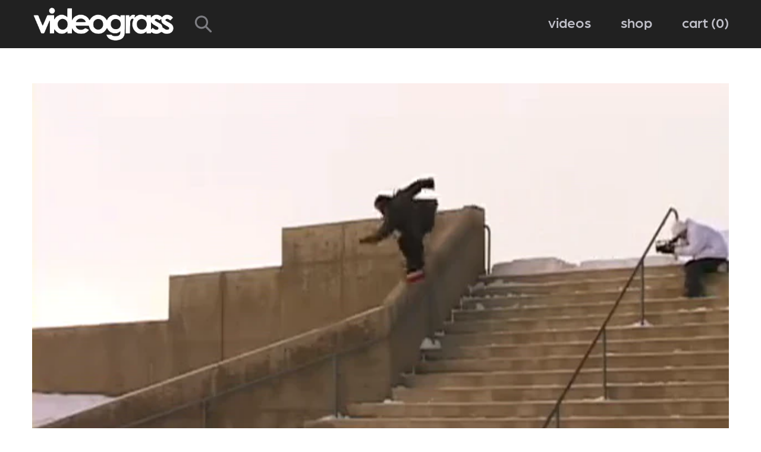

--- FILE ---
content_type: text/css;charset=utf-8
request_url: https://use.typekit.net/edn6qhd.css
body_size: 609
content:
/*
 * The Typekit service used to deliver this font or fonts for use on websites
 * is provided by Adobe and is subject to these Terms of Use
 * http://www.adobe.com/products/eulas/tou_typekit. For font license
 * information, see the list below.
 *
 * arboria:
 *   - http://typekit.com/eulas/00000000000000003b9b011c
 *   - http://typekit.com/eulas/00000000000000003b9b011d
 *   - http://typekit.com/eulas/00000000000000003b9b011e
 *   - http://typekit.com/eulas/00000000000000003b9b011f
 *   - http://typekit.com/eulas/00000000000000003b9b0120
 *   - http://typekit.com/eulas/00000000000000003b9b0121
 *
 * © 2009-2026 Adobe Systems Incorporated. All Rights Reserved.
 */
/*{"last_published":"2022-11-01 09:24:43 UTC"}*/

@import url("https://p.typekit.net/p.css?s=1&k=edn6qhd&ht=tk&f=34862.34863.34864.34865.34866.34867&a=6088349&app=typekit&e=css");

@font-face {
font-family:"arboria";
src:url("https://use.typekit.net/af/2ed003/00000000000000003b9b011c/27/l?primer=7cdcb44be4a7db8877ffa5c0007b8dd865b3bbc383831fe2ea177f62257a9191&fvd=i4&v=3") format("woff2"),url("https://use.typekit.net/af/2ed003/00000000000000003b9b011c/27/d?primer=7cdcb44be4a7db8877ffa5c0007b8dd865b3bbc383831fe2ea177f62257a9191&fvd=i4&v=3") format("woff"),url("https://use.typekit.net/af/2ed003/00000000000000003b9b011c/27/a?primer=7cdcb44be4a7db8877ffa5c0007b8dd865b3bbc383831fe2ea177f62257a9191&fvd=i4&v=3") format("opentype");
font-display:auto;font-style:italic;font-weight:400;font-stretch:normal;
}

@font-face {
font-family:"arboria";
src:url("https://use.typekit.net/af/f350ae/00000000000000003b9b011d/27/l?primer=7cdcb44be4a7db8877ffa5c0007b8dd865b3bbc383831fe2ea177f62257a9191&fvd=n4&v=3") format("woff2"),url("https://use.typekit.net/af/f350ae/00000000000000003b9b011d/27/d?primer=7cdcb44be4a7db8877ffa5c0007b8dd865b3bbc383831fe2ea177f62257a9191&fvd=n4&v=3") format("woff"),url("https://use.typekit.net/af/f350ae/00000000000000003b9b011d/27/a?primer=7cdcb44be4a7db8877ffa5c0007b8dd865b3bbc383831fe2ea177f62257a9191&fvd=n4&v=3") format("opentype");
font-display:auto;font-style:normal;font-weight:400;font-stretch:normal;
}

@font-face {
font-family:"arboria";
src:url("https://use.typekit.net/af/69ac60/00000000000000003b9b011e/27/l?subset_id=2&fvd=n5&v=3") format("woff2"),url("https://use.typekit.net/af/69ac60/00000000000000003b9b011e/27/d?subset_id=2&fvd=n5&v=3") format("woff"),url("https://use.typekit.net/af/69ac60/00000000000000003b9b011e/27/a?subset_id=2&fvd=n5&v=3") format("opentype");
font-display:auto;font-style:normal;font-weight:500;font-stretch:normal;
}

@font-face {
font-family:"arboria";
src:url("https://use.typekit.net/af/f89c37/00000000000000003b9b011f/27/l?subset_id=2&fvd=i5&v=3") format("woff2"),url("https://use.typekit.net/af/f89c37/00000000000000003b9b011f/27/d?subset_id=2&fvd=i5&v=3") format("woff"),url("https://use.typekit.net/af/f89c37/00000000000000003b9b011f/27/a?subset_id=2&fvd=i5&v=3") format("opentype");
font-display:auto;font-style:italic;font-weight:500;font-stretch:normal;
}

@font-face {
font-family:"arboria";
src:url("https://use.typekit.net/af/7c0289/00000000000000003b9b0120/27/l?primer=7cdcb44be4a7db8877ffa5c0007b8dd865b3bbc383831fe2ea177f62257a9191&fvd=n7&v=3") format("woff2"),url("https://use.typekit.net/af/7c0289/00000000000000003b9b0120/27/d?primer=7cdcb44be4a7db8877ffa5c0007b8dd865b3bbc383831fe2ea177f62257a9191&fvd=n7&v=3") format("woff"),url("https://use.typekit.net/af/7c0289/00000000000000003b9b0120/27/a?primer=7cdcb44be4a7db8877ffa5c0007b8dd865b3bbc383831fe2ea177f62257a9191&fvd=n7&v=3") format("opentype");
font-display:auto;font-style:normal;font-weight:700;font-stretch:normal;
}

@font-face {
font-family:"arboria";
src:url("https://use.typekit.net/af/1f8fa9/00000000000000003b9b0121/27/l?primer=7cdcb44be4a7db8877ffa5c0007b8dd865b3bbc383831fe2ea177f62257a9191&fvd=i7&v=3") format("woff2"),url("https://use.typekit.net/af/1f8fa9/00000000000000003b9b0121/27/d?primer=7cdcb44be4a7db8877ffa5c0007b8dd865b3bbc383831fe2ea177f62257a9191&fvd=i7&v=3") format("woff"),url("https://use.typekit.net/af/1f8fa9/00000000000000003b9b0121/27/a?primer=7cdcb44be4a7db8877ffa5c0007b8dd865b3bbc383831fe2ea177f62257a9191&fvd=i7&v=3") format("opentype");
font-display:auto;font-style:italic;font-weight:700;font-stretch:normal;
}

.tk-arboria { font-family: "arboria",sans-serif; }
